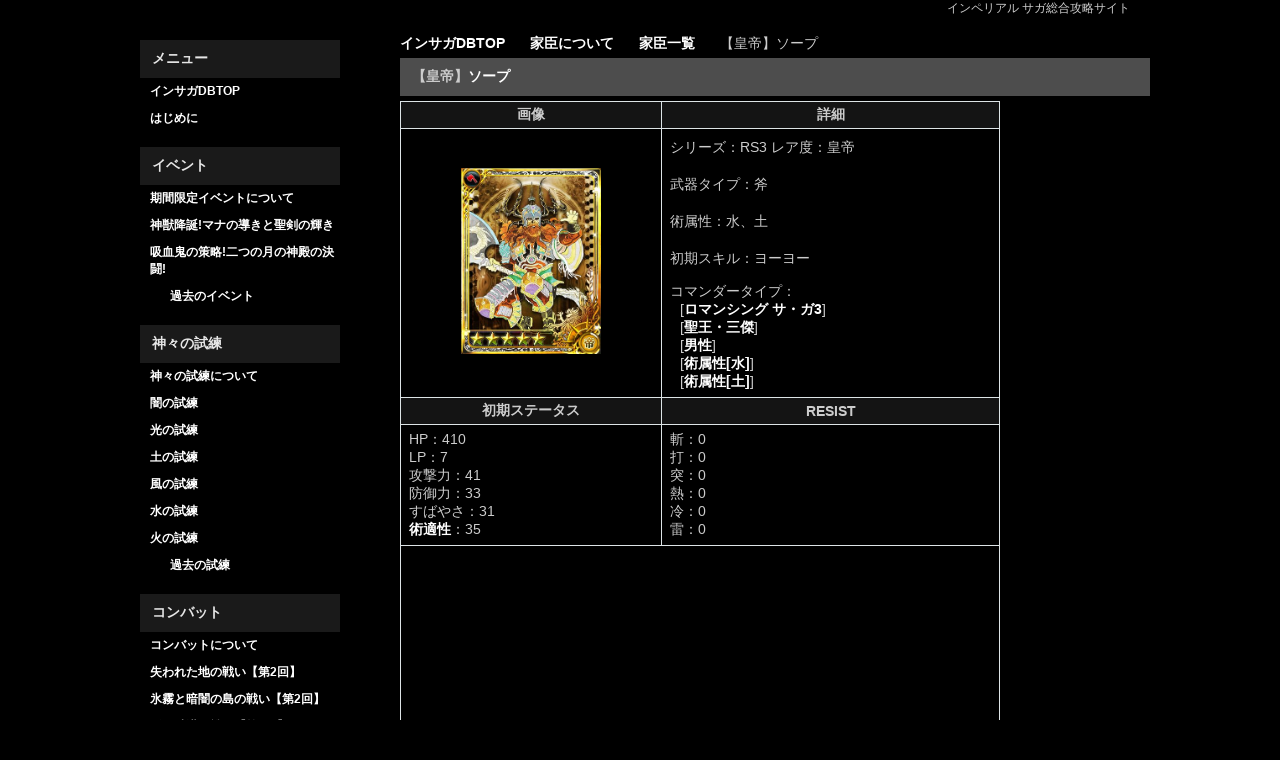

--- FILE ---
content_type: text/html
request_url: http://imsagadb.com/vas/det/1276/
body_size: 5263
content:
<!DOCTYPE HTML>
  <html lang="ja">
  <head>
  
  <meta charset="utf-8">
  <meta name="viewport" content="width=device-width">
  <title>【皇帝】ソープ | インサガDB - インペリアル サガ総合攻略サイト</title>
  <meta name="description" content="インペリアル サガで仲間にすることができるレアリティ【皇帝】ソープのステータス、所持スキルから台詞や特徴などをまとめました。">
  <link type="text/css" rel="stylesheet" media="all" href="/include/common.css" />

  <script src="https://ajax.googleapis.com/ajax/libs/jquery/2.1.3/jquery.min.js"></script>
  

<script>
  $(function() {
    var pagetop = $(".pagetop");
    $(window).scroll(function() {
      if ( $(this).scrollTop() > 700 ) {
        pagetop.fadeIn();
      } else {
        pagetop.fadeOut();
      }
    });
    pagetop.click(function() {
      $("body, html").animate({scrollTop:0}, 500);
      return false;
    });

	$('a[href^=#]').click(function(){
	  var speed = 500;
	  var href= $(this).attr("href");
	  var target = $(href == "#" || href == "" ? 'html' : href);
	  var position = target.offset().top;
	  $("html, body").animate({scrollTop:position}, speed, "swing");
	  return false;
	});
    
  });
  
  (function(i,s,o,g,r,a,m){i['GoogleAnalyticsObject']=r;i[r]=i[r]||function(){
  (i[r].q=i[r].q||[]).push(arguments)},i[r].l=1*new Date();a=s.createElement(o),
  m=s.getElementsByTagName(o)[0];a.async=1;a.src=g;m.parentNode.insertBefore(a,m)
  })(window,document,'script','//www.google-analytics.com/analytics.js','ga');

  ga('create', 'UA-63502636-1', 'auto');
  ga('send', 'pageview');

</script>

  <script src="/js/raty/jquery.raty.js"></script>
  <script src="/vas/detjs/1276/"></script>
  <link rel="amphtml" href="/vas/amp/1276/">
  
  </head>
  
  <body>

  <div id="wrapper">
  
    <div id="header">
        <p class="h1">インペリアル サガ総合攻略サイト</p>
    <a name="pagetop" id="pagetop"></a>    </div>
    
    <div id="container" class="clearfix">
    
    <div id="content">

      <nav class="bb">
        <ul class="clearfix">
          <li itemscope itemtype="http://data-vocabulary.org/Breadcrumb">
            <a href="/" itemprop="url">
              <span itemprop="title">インサガDBTOP</span>
            </a>
          </li>
          <li itemscope itemtype="http://data-vocabulary.org/Breadcrumb">
            <a href="/vas/" itemprop="url">
              <span itemprop="title">家臣について</span>
            </a>
          </li>
          <li itemscope itemtype="http://data-vocabulary.org/Breadcrumb">
            <a href="/vas/lst/" itemprop="url">
              <span itemprop="title">家臣一覧</span>
            </a>
          </li>
          <li itemscope itemtype="http://data-vocabulary.org/Breadcrumb">
            <span itemprop="title">【皇帝】ソープ</span>
          </li>
        </ul>
      </nav>

      <div class="box">
        <h2 class="box-ttl">【皇帝】<a href="/vas/mst/545/">ソープ</a></h2>
        <table class="valdet w80">
          <thead>
          <tr>
            <th>画像</th>
            <th>詳細</th>
          </tr>
          </thead>
          <tbody>
          <tr>
            <td>
            <div class="txtcen">
              <a href="/img/vassal/vassal_1276.jpg" data-lightbox="img" data-title="ソープ"><img src="/img/vassal/vassal_1276.jpg" alt="ソープ" width="140px" /></a>
            </div>
            </td>
            <td>
            <p class="mb-12">シリーズ：RS3&nbsp;レア度：皇帝</p>
            <p class="mb-12">武器タイプ：斧</p>
            <p class="mb-12">術属性：水、土</p>
            <p class="mb-12">初期スキル：ヨーヨー</p>
            コマンダータイプ：<br />
            <ul>
              <li>[<a href="/vas/lst/0/0/0/all/0/0/7/">ロマンシング サ・ガ3</a>]</li>
              <li>[<a href="/vas/lst/0/0/0/all/0/0/35/">聖王・三傑</a>]</li>
              <li>[<a href="/vas/lst/0/0/0/all/0/0/2/">男性</a>]</li>
              <li>[<a href="/vas/lst/0/0/0/all/0/0/39/">術属性[水]</a>]</li>
              <li>[<a href="/vas/lst/0/0/0/all/0/0/40/">術属性[土]</a>]</li>
            </ul>
            </td>
          </tr>
          <tr>
            <th>初期ステータス</th>
            <th>RESIST</th>
          </tr>
          <tr>
            <td>
                    HP：410<br />
                    LP：7<br />
                    攻撃力：41<br />
                    防御力：33<br />
                    すばやさ：31<br />
                    <a href="#jpntex">術適性</a>：35<br />
            </td>
            <td>
                    斬：0<br />
                    打：0<br />
                    突：0<br />
                    熱：0<br />
                    冷：0<br />
                    雷：0<br />
            </td>
          </tr>
          <tr>
            <td colspan="2">
      <div class="adsbox-contents">
<script async src="//pagead2.googlesyndication.com/pagead/js/adsbygoogle.js"></script>
<!-- インサガDB_PC_コンテンツ中 -->
<ins class="adsbygoogle"
     style="display:inline-block;width:336px;height:280px"
     data-ad-client="ca-pub-3359972518484005"
     data-ad-slot="2044052611"></ins>
<script>

(adsbygoogle = window.adsbygoogle || []).push({});

</script>
      </div>            </td>
          </tr>
                    <tr>
            <th colspan="2">コマンダースキル</th>
          </tr>
          <tr>
            <td colspan="2">            [聖王・十二将][斧]の攻撃力がかなり上がる</td>
          </tr>
                    <tr>
            <th colspan="2">固有スキル</th>
          </tr>
          <tr>
            <td colspan="2">
            <div class="arealeft clearfix">
            奥義：ブレイブハート<br />
            威力：400　命中：80　SP：24<br />
            内なる闘志を燃やし敵に突撃<br />
            近接・単体・打 アビス系に特効<br />
[水][土][聖王・十二将]の攻撃力・装備品の攻撃性能アップ<br />
                <a href="/vas/lst/0/0/0/all/0/0/0/0/0/0/0/0/17/">その他のアビス特効奥義持ち戦士一覧</a><br />
              </div>

            <div class="arealeft clearfix">
            見切り：電撃
            </div>
            </td>
          </tr>
          <tr>
            <th colspan="2">台詞</th>
          </tr>
          <tr>
            <td colspan="2">
              成長時：<span class="txt16 stupmess">この兜ある限り、わしは退かんぞ!</span><br />
              合流時：<span class="txt16 gomess">皆恐れるな、わしに続け!</span><br />
              LP0時：<span class="txt16 lostmess">　</span><br />
              獲得時：<span class="txt16 extramess">聖王様の護衛兵ソープ、ここにあり!</span><br />
            </td>
          </tr>


          <tr>
            <th colspan="2">備考</th>
          </tr>
          <tr>
            <td colspan="2">18/5/17 アップデートより</td>
          </tr>
          <tr>
            <th colspan="2">管理人備考</th>
          </tr>
          <tr>
            <td colspan="2">　</td>
          </tr>
          <tr>
            <th colspan="2">DB登録日など</th>
          </tr>
          <tr>
            <td colspan="2">登録日：<span itemprop="datePublished dateCreated" content="2018-05-18 01:32:16">2018-05-18 01:32:16</span><br />
            最終更新日：<span itemprop="dateModified" content="2018-05-19 09:45:20">2018-05-19 09:45:20</span><br />
            </td>
          </tr>
          </tbody>
        </table>

	  </div>
	  
      <div class="adsbox-bottom clearfix">
        <ul>
          <li>
<script async src="//pagead2.googlesyndication.com/pagead/js/adsbygoogle.js"></script>
<!-- インサガDB_PC_フッター左 -->
<ins class="adsbygoogle"
     style="display:inline-block;width:336px;height:280px"
     data-ad-client="ca-pub-3359972518484005"
     data-ad-slot="9706920214"></ins>
<script>

(adsbygoogle = window.adsbygoogle || []).push({});

</script>
          </li>
          <li>
<script async src="//pagead2.googlesyndication.com/pagead/js/adsbygoogle.js"></script>
<!-- インサガDB_PC_フッター右 -->
<ins class="adsbygoogle"
     style="display:inline-block;width:336px;height:280px"
     data-ad-client="ca-pub-3359972518484005"
     data-ad-slot="2183653411"></ins>
<script>

(adsbygoogle = window.adsbygoogle || []).push({});

</script>
          </li>
        </ul>
      </div>	  

      <div class="box">
        <h2 class="box-ttl">同名別家臣</h2>
        <table class="vallst">
          <thead>
          <tr>
            <th></th>
            <th></th>
            <th>HP</th>
            <th>攻撃力</th>
            <th>防御力</th>
            <th>すばやさ</th>
            <th>術適性</th>
            <th>攻防す合計</th>
          </tr>
          </thead>
          <tbody>
          <tr>
            <td>
            <div class="txtcen">
            RS3 【天帝】 LP：8<br />
            <a href="/vas/det/1277/">ソープ</a>
            </div>
            </td>
            <td>
            武器：斧<br />            術：水            、土                        </td>
            <td>540</td>
            <td>51</td>
            <td>43</td>
            <td>41</td>
            <td>35</td>
            <td>135</td>
          </tr>
          </tbody>
        </table>
      </div>

	  
	  <div class="box">
        <h2 class="box-ttl">関連コンテンツもどうぞ</h2>

<script async src="//pagead2.googlesyndication.com/pagead/js/adsbygoogle.js"></script>
<!-- インサガDB_PC_関連コンテンツ_テスト -->
<ins class="adsbygoogle"
     style="display:block"
     data-ad-client="ca-pub-3359972518484005"
     data-ad-slot="2777678618"
     data-ad-format="autorelaxed"></ins>
<script>

(adsbygoogle = window.adsbygoogle || []).push({});

</script>

	  </div>
	  
	  <a name="jpntex" id="jpntex"></a>
      <div class="box">
        <p>※「術適正値」の算出方法は「<a href="http://wiki.famitsu.com/imperialsaga/%E8%A1%93%E9%81%A9%E6%80%A7%E4%B8%80%E8%A6%A7" target="_blank">術適性一覧 - インペリアル サガ攻略まとめwiki</a>」の計算式を参考<br />
        計算結果が小数点を含む場合は小数点を切り捨てています。</p>
        <p>計算式：(950-410-(105)* 4 - ( 0/2 ) ) / 4 )+5 = 35</p>
	  </div>
      
    </div>
    
    <div id="side">
          
      <div class="item">
        <h3 class="side-menu-ttl">メニュー</h3>
        <ul class="nav-menu">
          <li><a href="/">インサガDBTOP</a></li>
          <li><a href="/abouts/">はじめに</a></li>
        </ul>
      </div>
      <div class="item">
        <h3 class="side-menu-ttl">イベント</h3>
        <ul class="nav-menu">
          <li><a href="/ev/">期間限定イベントについて</a></li>
          <li><a href="/ev/seiken2/">神獣降誕!マナの導きと聖剣の輝き</a></li>
          <li><a href="/ev/tooth-bloodbane/">吸血鬼の策略!二つの月の神殿の決闘!</a></li>
          <li class="nav-menu-sub"><a href="/ev/#eventlst">過去のイベント</a></li>
        </ul>
      </div>
      <div class="item">
        <h3 class="side-menu-ttl">神々の試練</h3>
        <ul class="nav-menu">
          <li><a href="/ordgods/">神々の試練について</a></li>
          <li><a href="/ordgods/ord-darkness01/">闇の試練</a></li>
          <li><a href="/ordgods/ord-light01/">光の試練</a></li>
          <li><a href="/ordgods/ord-earth01/">土の試練</a></li>
          <li><a href="/ordgods/ord-wind01/">風の試練</a></li>
          <li><a href="/ordgods/ord-water01/">水の試練</a></li>
          <li><a href="/ordgods/ord-fire01/">火の試練</a></li>
          <li class="nav-menu-sub"><a href="/ordgods/#eventlst">過去の試練</a></li>
        </ul>
      </div>
      <div class="item">
        <h3 class="side-menu-ttl">コンバット</h3>
        <ul class="nav-menu">
          <li><a href="/combats/">コンバットについて</a></li>
          <li><a href="/combats/combat18/">失われた地の戦い【第2回】</a></li>
          <li><a href="/combats/combat17/">氷霧と暗闇の島の戦い【第2回】</a></li>
          <li><a href="/combats/combat16/">ザム砂漠の戦い【第2回】</a></li>
          <li><a href="/combats/combat15/">鳳林の戦い【第2回】</a></li>
          <li><a href="/combats/combat14/">ナジュの戦い【第2回】</a></li>
          <li><a href="/combats/combat13/">グルギスタンの戦い【第2回】</a></li>
          <li><a href="/combats/combat12/">アルタメノスの戦い【第2回】</a></li>
          <li><a href="/combats/combat11/">ジグバードの戦い【第2回】</a></li>
          <li><a href="/combats/combat10/">ルブラン平原の戦い【第2回】</a></li>
          <li class="nav-menu-sub"><a href="/combats/#eventlst">過去のコンバット</a></li>
        </ul>
      </div>
      <div class="item">
        <h3 class="side-menu-ttl">家臣</h3>

        <form class="sidevasform" action="/vas/rdir/" method="post">
          <input type="hidden" name="mode" value="lst" />
          <input type="text" name="keywd" value="" placeholder="家臣名入力" /><input type="submit" value="検索" />
        </form>

        <ul class="nav-menu">
          <li><a href="/vas/">家臣について</a></li>
          <li><a href="/vas/lst/">家臣一覧</a></li>
          <li class="nav-menu-sub"><a href="/vas/lst/0/7/0/all/0/0/0/">天帝一覧</a></li>
          <li class="nav-menu-sub"><a href="/vas/lst/0/6/0/all/0/0/0/">皇帝一覧</a></li>
          <li class="nav-menu-sub"><a href="/vas/lst/0/5/0/all/0/0/0/">王者一覧</a></li>
          <li class="nav-menu-sub"><a href="/vas/lst/0/4/0/all/0/0/0/">将軍一覧</a></li>
          <li class="nav-menu-sub"><a href="/vas/lst/0/3/0/all/0/0/0/">戦士一覧</a></li>
          <li class="nav-menu-sub"><a href="/vas/lst/0/2/0/all/0/0/0/">上兵一覧</a></li>
          <li class="nav-menu-sub"><a href="/vas/lst/0/1/0/all/0/0/0/">兵士一覧</a></li>
          <li><a href="/vas/wordslst/">家臣台詞一覧</a></li>
        </ul>
      </div>
      <div class="item">
        <h3 class="side-menu-ttl">メインクエスト</h3>
        <ul class="nav-menu">
          <li><a href="/que/lst/">メインクエスト一覧</a></li>
          <li class="nav-menu-sub"><a href="/que/lst/0/1/0/9/all/0/0/">第1章</a></li>
          <li class="nav-menu-sub"><a href="/que/lst/0/2/0/9/all/0/0/">第2章</a></li>
          <li class="nav-menu-sub"><a href="/que/lst/0/3/0/9/all/0/0/">第3章</a></li>
          <li class="nav-menu-sub"><a href="/que/lst/0/4/0/9/all/0/0/">第4章</a></li>
        </ul>
      </div>
      <div class="item">
        <h3 class="side-menu-ttl">バトルクエスト</h3>
        <ul class="nav-menu">
          <li><a href="/btlque/lst/">バトルクエスト一覧</a></li>
          <li class="nav-menu-sub"><a href="/btlque/lst/2/0/all/0/0/">月曜日（材木）</a></li>
          <li class="nav-menu-sub"><a href="/btlque/lst/3/0/all/0/0/">火曜日（鉱物）</a></li>
          <li class="nav-menu-sub"><a href="/btlque/lst/4/0/all/0/0/">水曜日（皮革）</a></li>
          <li class="nav-menu-sub"><a href="/btlque/lst/6/0/all/0/0/">金曜日（手引）</a></li>
          <li class="nav-menu-sub"><a href="/btlque/lst/8/0/all/0/0/">土曜日（手形）</a></li>
          <li class="nav-menu-sub"><a href="/btlque/lst/1/0/all/0/0/">木・日曜日（鉱物・皮革・木材）</a></li>
        </ul>
      </div>
      <div class="item">
        <h3 class="side-menu-ttl">技・術</h3>
        <ul class="nav-menu">
          <li><a href="/wskill/lst/">技一覧</a></li>
          <li><a href="/mskill/lst/">術一覧</a></li>
          <li><a href="/eskill/lst/">モンスター使用可能技一覧</a></li>
          <li><a href="/vwskill/lst/">奥義一覧</a></li>
          <li><a href="/mkrskill/lst/">見切り技一覧</a></li>
        </ul>
      </div>
      <div class="item">
        <h3 class="side-menu-ttl">コマンダーシステム</h3>
        <ul class="nav-menu">
          <li><a href="/cskill/">コマンダーシステムについて</a></li>
          <li><a href="/cskill/lst/">コマンダースキル一覧</a></li>
        </ul>
      </div>
      <div class="item">
        <h3 class="side-menu-ttl">陣形</h3>
        <ul class="nav-menu">
          <li><a href="/fmt/lst/">陣形一覧</a></li>
        </ul>
      </div>
      <div class="item">
        <h3 class="side-menu-ttl">アイテム</h3>
        <ul class="nav-menu">
          <li><a href="#">アイテム一覧</a></li>
          <li><a href="/eqitem/lst/">装備一覧</a></li>
        </ul>
      </div>
      <div class="item">
        <h3 class="side-menu-ttl">連携</h3>
        <ul class="nav-menu">
          <li><a href="/coop/">連携について</a></li>
        </ul>
      </div>
      <div class="item">
        <h3 class="side-menu-ttl">モンスター</h3>
        <form class="sideeneform" action="/ene/rdir/" method="post">
          <input type="hidden" name="mode" value="lst" />
          <input type="text" name="keywd" value="" placeholder="モンスター名入力" /><input type="submit" value="検索" />
        </form>
        <ul class="nav-menu">
          <li><a href="/ene/">モンスターについて</a></li>
          <li class="nav-menu-sub"><a href="/ene/lst/1/0/all/0/0/0/">悪魔系</a></li>
          <li class="nav-menu-sub"><a href="/ene/lst/2/0/all/0/0/0/">不死系</a></li>
          <li class="nav-menu-sub"><a href="/ene/lst/3/0/all/0/0/0/">獣系</a></li>
          <li class="nav-menu-sub"><a href="/ene/lst/4/0/all/0/0/0/">水棲系</a></li>
          <li class="nav-menu-sub"><a href="/ene/lst/5/0/all/0/0/0/">獣人系</a></li>
          <li class="nav-menu-sub"><a href="/ene/lst/6/0/all/0/0/0/">植物系</a></li>
          <li class="nav-menu-sub"><a href="/ene/lst/7/0/all/0/0/0/">精霊系</a></li>
          <li class="nav-menu-sub"><a href="/ene/lst/8/0/all/0/0/0/">ハ虫類系</a></li>
          <li class="nav-menu-sub"><a href="/ene/lst/9/0/all/0/0/0/">昆虫系</a></li>
          <li class="nav-menu-sub"><a href="/ene/lst/10/0/all/0/0/0/">有翼系</a></li>
          <li class="nav-menu-sub"><a href="/ene/lst/11/0/all/0/0/0/">人系</a></li>
          <li class="nav-menu-sub"><a href="/ene/lst/14/0/all/0/0/0/">不定系</a></li>
          <li class="nav-menu-sub"><a href="/ene/lst/12/0/all/0/0/0/">竜系</a></li>
          <li class="nav-menu-sub"><a href="/ene/lst/15/0/all/0/0/0/">巨人系</a></li>
          <li class="nav-menu-sub"><a href="/ene/lst/16/0/all/0/0/0/">妖魔系</a></li>
          <li class="nav-menu-sub"><a href="/ene/lst/17/0/all/0/0/0/">アビス系</a></li>
          <li class="nav-menu-sub"><a href="/ene/lst/18/0/all/0/0/0/">メカ系</a></li>
          <li class="nav-menu-sub"><a href="/ene/lst/13/0/all/0/0/0/">不明</a></li>
        </ul>
      </div>
      <div class="item">
        <h3 class="side-menu-ttl">施設</h3>
        <ul class="nav-menu">
          <li><a href="/facilities">システム</a></li>
        </ul>
      </div>
      <div class="item">
        <h3 class="side-menu-ttl">その他</h3>
        <ul class="nav-menu">
          <li><a href="/minigame">ミニゲーム 白アリ軍団の来襲</a></li>
        </ul>
      </div>
      <div class="item">
        <h3 class="side-menu-ttl">コミュニティ</h3>
        <ul class="nav-menu">
          <li><a href="/zbbs/">掲示板(1163)</a></li>
          <li><a href="/links/">リンク集</a></li>
        </ul>
      </div>
      <div class="item">
        <h3 class="side-menu-ttl">公式情報</h3>
        <ul class="nav-menu">
          <li><a href="http://www.imperialsaga.jp/" target="_blank">インペリアル サガ公式サイト</a></li>
          <li><a href="https://twitter.com/Imperial_SaGa" target="_blank">インペリアル サガ公式Twitter</a></li>
        </ul>
      </div>
    </div>
    
    </div>
    
    <div id="foot">
    
    <p class="pagetop"><a href="#pagetop">▲</a></p>

    <div class="center">
      <ul class="clearfix">
        <li><a href="/">インサガDB</a></li>
        <li><a href="/inq">問い合わせ</a></li>
      </ul>
      <span class="copyright">記載されている会社名・製品名・システム名などは、各社の商標、または登録商標です。</span><br />
      <span class="copyright">画像著作：Copyright © 2015- SQUARE ENIX CO., LTD. All Rights Reserved.</span><br />
      <span class="copyright">運営者：(C) 2015- インサガDB</span>
    </div>
        </div>
  
  </div>

  <link rel="stylesheet" href="/js/lightbox/css/lightbox.css">
  <script src="/js/lightbox/lightbox.min.js"></script>
  
  </body>
</html>

--- FILE ---
content_type: text/html; charset=utf-8
request_url: https://www.google.com/recaptcha/api2/aframe
body_size: 259
content:
<!DOCTYPE HTML><html><head><meta http-equiv="content-type" content="text/html; charset=UTF-8"></head><body><script nonce="qnuXEOahbzkU3mxfqX10JA">/** Anti-fraud and anti-abuse applications only. See google.com/recaptcha */ try{var clients={'sodar':'https://pagead2.googlesyndication.com/pagead/sodar?'};window.addEventListener("message",function(a){try{if(a.source===window.parent){var b=JSON.parse(a.data);var c=clients[b['id']];if(c){var d=document.createElement('img');d.src=c+b['params']+'&rc='+(localStorage.getItem("rc::a")?sessionStorage.getItem("rc::b"):"");window.document.body.appendChild(d);sessionStorage.setItem("rc::e",parseInt(sessionStorage.getItem("rc::e")||0)+1);localStorage.setItem("rc::h",'1768949309578');}}}catch(b){}});window.parent.postMessage("_grecaptcha_ready", "*");}catch(b){}</script></body></html>

--- FILE ---
content_type: text/css
request_url: http://imsagadb.com/include/common.css
body_size: 10819
content:
@charset "utf-8";

/* init */
body,div,dl,dt,dd,ul,ol,li,h1,h2,h3,h4,h5,h6,
pre,form,fieldset,input,textarea,p,blockquote,th,td,figure {
  margin:0;
  padding:0; 
}
ul,li {
  list-style:none;
}
img {
  border: none !important;
}
a:hover img{
  opacity:0.7;
  filter:alpha(opacity=70);
  -ms-filter: "alpha( opacity=70 )":
}

.red {
  color:#f00;
}

.mb-12 {
  margin-bottom: 12px !important;
}

.mrg-30 {
  margin-right: 30px;
}

.mrg-80 {
  margin-right: 80px;
}

.txt16 {
  font-size: 16px;
}

.txt12 {
  font-size: 12px;
}

.txtleft {
  text-align: left;
}

.txtright {
  text-align: right;
}

.txtcen {
  text-align: center;
}

.arealeft {
  float:left;
  width:50%;
}

.vtop {
  vertical-align: top;
}

.wp-zan {
  color: #FF4503;
}

.wp-tsu {
  color: #5ED5FF;
}

.wp-da {
  color: #56F348;
}

/* header style */

#header {
  text-align:center;
  margin-bottom:10px;
}

#header p {
  margin:0 20px 18px 5px;
  color:#ccc;
  font-size:12px;
}

#header .h1 {
  text-align:right;
}

/* body init style */

body {
  padding:0;
  color:#ccc;
  background:#000;
  font-family:Verdana,Arial,Meiryo,"Hiragino Kaku Gothic Pro",Osaka,"MS P Gothic",sans-serif;
  font-size:14px;
}

a {
  color:#fff;
  font-weight:bold;
  text-decoration:none;
}

a:hover {
  color:#fff;
  text-decoration:underline;
}

img {
  background:#fff;
  border:1px solid #dddddd;
}

/* side style */

#side {
  margin: 0 10px;
  width: 200px;
  background:#000;
  float:left;
}

#side h1 {
  color:#e6e6e6;
  font-size:14px;
  letter-spacing:-5px;
}

#side h2 {
  color:#e6e6e6;
  text-align:left;
  !important;
  font-size:14px;
}

#side h3 {
  color:#e6e6e6;
  text-align:left !important;
  font-size:14px;
}

#side p {
  margin:0 20px 18px 5px;
  color:#535353;
  font-size:12px;
}

#side a {
  color:#fff;
}

.side-menu-ttl {
  margin: 5px 0;
  padding: 10px 12px;
  background: #1a1a1a;
}

.nav-menu {
  margin-left:10px;
  margin-bottom:20px;
}
.nav-menu li {
  font-size: 12px;
  margin-bottom:10px;
}
.nav-menu li a {
}
.nav-menu li a:hover {
}
.nav-menu-sub {
  margin-left:20px !important;
}


/* contents style */

#wrapper {
  width:1020px;
  margin:0 auto;
}

#container { width:100%; padding-bottom:50px; }

#content {
  width:750px;
  background:#000;
  float:right;
}

#content p {
  margin:0 0 20px 0;
  line-height:25px;
}

#content a {
  font-weight:bold;
  text-decoration:none;
  word-wrap: break-word;
  word-break: break-all;
}

#content a:hover {
  text-decoration:underline;
}

#content h1 {
  font-size:14px;
  font-weight: bold;
  color:#ccc;
}

#content h2 {
  font-size:14px;
  font-weight: bold;
  color:#ccc;
}

#content h3 {
  font-size:14px;
  font-weight: bold;
  color:#ccc;
}

.box {
  margin-bottom:10px;
}

.box-ttl {
  margin: 5px 0;
  padding: 10px 12px;
  background: #4d4d4d;
}

.lst-ttl {
  font-size:25px;
  border-bottom: 1px solid;
}

.list-block li a {
  display:block;
  padding:5px 10px;
}
.list-block li a:hover {
  background:#ff897a;
}

.block {

}

.nlist {
  margin:10px 0;
  padding-left:20px;
}

.nlist li {
  list-style:disc;
}

.clear-block {
  margin: 25px 0px;
}

.clearfix {
  min-height: 1px;
}
.clearfix:after {
  display:block;
  clear:both;
  height:0px;
  visibility:hidden;
  content:".";
}
* html .clearfix {
  height: 1px;
  height: auto;
  overflow: hidden;
}

/* ad */
.ad-head { 
  text-align:center;
  margin:10px;
}

.ad-content-bottom {
  width:600;
}

.ad-side-top {
  width:300;
  height:200;
}

/* common style */
.center {
  text-align:center;
}

/* foreach list */
#folst {
  line-height: 250%;
}

#folst li {
}

/* breadcrumb */
.bb li { 
  margin-right:25px;
  float:left;
}
.bb:after { 
  display:block;
  clear:both;
  height:0px;
  visibility:hidden;
  content:".";
}

/* search form */
#searchform input {
  font-size: 35px;
  width:320px;
  margin:2px;
}

#searchform input[type="submit"] {
  font-size: 20px;
  font-weight: bold;
  width:125px;
  height:50px;
}

/**********************************
bbs form
*********************************/

.bform input {
  width:30%;
  margin-bottom:15px;
  padding:5px;
}
.bform label {
  margin-bottom:5px;
  font-weight:bold;
  font-size:12px;
  display:block;
}
.bform textarea {
  width:80%;
  height:150px;
}

.bfotmbtn {
  margin:20px 0;
  padding:10px 0 !important;
  font-weight:bold;
  width:200px !important;
  border:solid 1px #eee;
  background:linear-gradient(to bottom, #fff, #f0f0f0);
}


/* footer */
#foot {
  width: 100%;
  margin:20px 0px;
  padding:10px 0;
  border-top: 1px solid #666;
}

#foot ul {
  margin:10px; 0;
}
#foot li {
  display: inline;
  margin-right:10px;
}
#foot .copyright {
  font-size:12px;
}

.official-box {
  font-weight: bold;
  font-size: 16px;
  text-align: center;
  border: 1px solid #fff;
  margin: 5px 0;
  padding: 15px 0;
}

.official-box p {
  margin: 0px !important;
  padding: 0px;
}

.blockquote-box {
  font-weight: bold;
  font-size: 14px;
  border: 1px solid #fff;
  margin: 5px 0;
  padding: 15px 0;
}

.blockquote-box blockquote {
  margin: 0px !important;
  padding: 0px;
}

.blockquote-box blockquote:before {
  content:"“";
  font-size:400%;
  line-height:1em;
  font-family:"ＭＳ Ｐゴシック",sans-serif;
  color:#999;
  position:absolute;
  left:10;
  top:10;
}

.blockquote-box p {
  margin: 0px !important;
  font-size: 12px;
  margin-bottom: 12px;
  padding: 15px;
}

.blockquote-box .original {
  text-align: right;
  padding-top: 8px;
  margin-bottom: 0px;
}

/* inquiry */
.inqfrm input {
  width:50%;
  margin-bottom:15px;
  padding:5px;
}
.inqfrm label {
  margin-bottom:5px;
  font-weight:bold;
  font-size:12px;
  display:block;
}
.inqfrm textarea {
  width:80%;
  height:150px;
}
.inqfrm select {
  font-size:14px;
  margin-bottom:15px;
  padding:5px;
}
.inqbtn {
  margin:20px 0;
  padding:10px 0 !important;
  font-weight:bold;
  width:200px !important;
  border:solid 1px #eee;
  background:linear-gradient(to bottom, #fff, #f0f0f0);
}

/* vassal form */
.vasfrm input {
  width:50%;
  margin-bottom:15px;
  padding:5px;
}
.vasfrm input[type="checkbox"] {
  width:auto;
  margin-bottom:15px;
  padding:5px;
}
.vasfrm label {
  margin-bottom:5px;
  font-weight:bold;
  font-size:12px;
}
.vasfrm textarea {
  width:80%;
  height:150px;
}
.vasfrm select {
  font-size:14px;
  margin-bottom:15px;
  padding:5px;
}
.vasbtn {
  margin:20px 0;
  padding:10px 0 !important;
  font-weight:bold;
  width:200px !important;
  border:solid 1px #eee;
  background:linear-gradient(to bottom, #fff, #f0f0f0);
}

.sidevasform input[type="text"],
.sideeneform input[type="text"] {
  width:50%;
  padding:5px;
}

.sidevasform input[type="submit"],
.sideeneform input[type="submit"] {
  width:30%;
  margin-left:10px;
  margin-bottom:15px;
  padding:5px;
}


/* */
.imgcontents {
  width:100%;
  display:table;
  table-layout:fixed;
  border-bottom:dotted 2px #ddd;
  padding-bottom:10px;
  margin-bottom:10px;
}
.imgarea {
  display:table-cell;
  vertical-align: top;
  width:100px;
}

.imgarea-enemy {
  display:table-cell;
  vertical-align: top;
  width:110px;
}
.imgarea-boss {
  display:table-cell;
  vertical-align: top;
  width:150px;
}
.imgarea-battle {
  display:table-cell;
  vertical-align: top;
  width:190px;
}

.txtarea {
  display:table-cell;
}

.box table {
  display:table;
  width:70%;
  margin-bottom:15px;
  border-collapse: collapse;
  border-spacing:0;
  boder-color: #ccc;
}

.box table tr th {
  border: 1px solid #dde4e6;
  padding: 4px 4px;
}

.box table tr td {
  border: 1px solid #dde4e6;
  padding: 6px 8px;
}

th {
  font-weight: bold;
}

td th {
  display: table-cell;
  vertical-align: inherit;
}

.vallst, .eqlst, .ordenelst {
  width:90% !important;
}

.vallst th, .eqlst th, .ordenelst th {
  background-color: #141414;
}

.valname, .eqname {
  width: 20%;
}

.enedet {
  width:90% !important;
}

.enedet td {
  width:25% !important;
}

.valdet th, .enedet th {
  background-color: #141414;
}

/*
.valdet p, .enedet p {
  line-height: 8px !important;
}
*/

.valdet li, .enedet li {
  padding: 0 0 0 10px;
}

.imgwid50  {
  width: 50%;
}

.stupmess {
  color: #7fffd4;
}

.gomess {
  color: #ffd700;
}

.lostmess {
  color: #f00;
}

.extramess {
  color: #7fff00;
}

.w90lst {
  width:90% !important;
}

.w20 {
  width:20%;
}

.w30 {
  width:30%;
}

.w35 {
  width:35%;
}

.w40 {
  width:40%;
}

.w50 {
  width:50%;
}

.w55 {
  width:55%;
}

.w65 {
  width:65%;
}

.w70 {
  width:70%;
}

.w75 {
  width:75%;
}

.w80 {
  width:80% !important;
}

.w85 {
  width:85% !important;
}

.w90 {
  width:90% !important;
}

.vasimgarea {
  float:left;
  padding-right: 10px;
}

.vtop {
  vertical-align: top;
}

.vbtm {
  vertical-align: bottom;
}

.vmdl {
  vertical-align: middle;
}

/**********************************
paging
*********************************/
div .pageing {
  margin:10px 0;
}

.p_btn {
  width:60px;
  font-size:16px;
  line-height:200%;
  background: repeat-x scroll 50% 50% #1a1a1a;
  border-bottom: 1px solid rgba(0, 0, 0, 0.25);
  display: inline-block;
  padding:5px 0px 6px;
  position: relative;
  text-decoration: none;
  text-align: center;
  text-shadow: 0 2px 2px rgba(0, 0, 0, 0.6);
}

.p_btn_now {
  color:#FFF;
}

/**********************************
scroll top
*********************************/

.pagetop {
  display: none;
  position: fixed;
  bottom: 40px;
  right: 55px;
}

.pagetop a {
  display: block;
  width: 55px;
  height: 50px;
  background-color: #fff;
  text-align: center;
  color: #333;
  font-size: 24px;
  text-decoration: none;
  line-height: 50px;
}

/**********************************
ad area
*********************************/

.adsbox-contents {
  margin:10px 0;
}

.adsbox-bottom {
  margin:20px 0;
}
.adsbox-bottom li {
  margin-right:10px;
  float:left;
  border: 1px solid #fff;
  width: 336px;
  height: 280px;
}
.adsbox-bottom li:last-child {
  margin:0;
}

/**********************************
rating area
*********************************/

.rating-box {
}

.rating-box img, #notraty img {
  background: none;
  
}

.rating-box #raty {
  margin:20px 0;
  width:150px;
}


--- FILE ---
content_type: application/x-javascript
request_url: http://imsagadb.com/vas/detjs/1276/
body_size: 666
content:
//<![CDATA[
var rooturl = 'http://imsagadb.com/';
var uid = null;
var vid = '1276';


$(function() {
  uid = localStorage.getItem('uid');
  $('#raty').css('display', 'none');
  $('#ratytxt').css('display', 'none');
  
  $.post( rooturl+"vas/ratechk/"+vid+"/", {uid:uid}, function(rec) {
    if ( rec.err == "true" ) {
      $('#ratytxt').css('display', '');
      $('#ratytxt').html('<p>投票済みです！</p>');
    } else {
      $('#raty').css('display', '');
    }
  },"json");

$('#raty').raty( {
  path: '/js/raty/images',
  hints: ['1','2','3','4','5'],
  click: function (score, evt) {
    $('#raty').html("投票中…");
    
    uid = localStorage.getItem('uid');
    
    var sndrec = {
      score: score,
      uid: uid
    }
    
    $.post(rooturl+"vas/rate/"+vid+"/", sndrec, function(ret) {
      $('#raty').css("display","none");
      
      if ( ret.err == "true" ) {
        $('#ratytxt').html('<p>投票に失敗しました。再度お試しください。</p>');
      } else {
        if ( ret.usr.flg == "true" ) {
          localStorage.setItem("uid", ret.usr.uid);
        }
        $('#ratytxt').html('<p>投票ありがとうございました！</p>');
      }
      
    },'json');
    
  }
} );

$('#notraty').raty( {
  path: '/js/raty/images',
  readOnly: true,
  hints: ['1','2','3','4','5'],
  noRatedMsg: 'まだ評価されていません',
  score: 0
} );

});



//]]>

--- FILE ---
content_type: text/plain
request_url: https://www.google-analytics.com/j/collect?v=1&_v=j102&a=31984694&t=pageview&_s=1&dl=http%3A%2F%2Fimsagadb.com%2Fvas%2Fdet%2F1276%2F&ul=en-us%40posix&dt=%E3%80%90%E7%9A%87%E5%B8%9D%E3%80%91%E3%82%BD%E3%83%BC%E3%83%97%20%7C%20%E3%82%A4%E3%83%B3%E3%82%B5%E3%82%ACDB%20-%20%E3%82%A4%E3%83%B3%E3%83%9A%E3%83%AA%E3%82%A2%E3%83%AB%20%E3%82%B5%E3%82%AC%E7%B7%8F%E5%90%88%E6%94%BB%E7%95%A5%E3%82%B5%E3%82%A4%E3%83%88&sr=1280x720&vp=1280x720&_u=IEBAAEABAAAAACAAI~&jid=1427207589&gjid=1375965709&cid=326112222.1768949308&tid=UA-63502636-1&_gid=161707692.1768949308&_r=1&_slc=1&z=459655194
body_size: -284
content:
2,cG-H3ZVJ9QGML